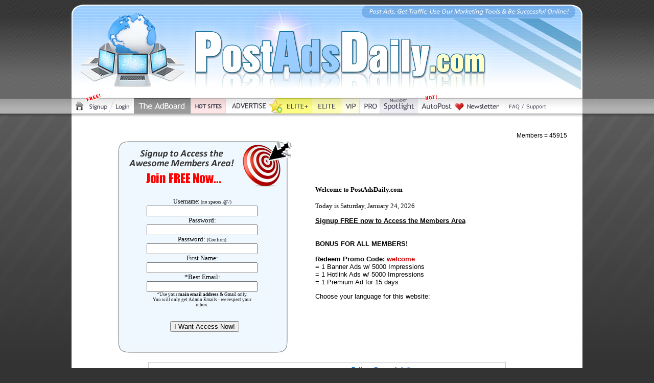

--- FILE ---
content_type: text/html; charset=UTF-8
request_url: https://postadsdaily.com/click.php?id=769471
body_size: 145
content:
<link href="../css/style.css" rel="stylesheet"><META http-equiv="refresh" content="1; URL=https://www.postadsdaily.com">

Invalid link

--- FILE ---
content_type: text/html; charset=UTF-8
request_url: https://www.postadsdaily.com/
body_size: 82967
content:
<link href="../css/style.css" rel="stylesheet"><html>

<head>


<title>PostAdsDaily.com &gt; Post Free Ads, get Traffic &amp; Make Money Online!</title>



<meta name="description" content="Join for Free and Post Free Ads Daily! Free Ads Posting every day! Post Ads for Free on this #1 Classifieds AdBoard. " />



<meta name="keywords" content="post free ads, free ads posting, post ads for free, post ads, free ad posting, free classified ads, free ads, free post ads, free add posting sites, post a free ad" />



<meta NAME="Copyright" CONTENT="PostAdsDaily.com 2020" />

<meta NAME="Publisher" CONTENT="Post Free Ads" />

<meta NAME="Owner" CONTENT="PostAdsDaily.com" />

<meta NAME="Distribution" CONTENT="Global" />

<meta NAME="Revisit" CONTENT="7 days" />

<meta NAME="Language" CONTENT="English" />

<meta NAME="Rating" CONTENT="General" />

<meta name="google-site-verification" content="YooPkQVx-8ti5zWBLNuTeTjySH0bFz1B4HPyriv6vIY" />

<meta name="google-translate-customization" content="d948a21e356cafd8-2816cc15635201a5-gcbb4b1c9724fe5bc-14"></meta>

<link rel="icon" type="image/x-png" href="https://www.postadsdaily.com/images/favicon.png" />



<script src="Scripts/swfobject_modified.js" type="text/javascript"></script>



<script type="text/javascript">

window.google_analytics_uacct = "UA-618410-67";

</script>





<script src="//ajax.googleapis.com/ajax/libs/jquery/1.7.2/jquery.min.js" type="text/javascript"></script>

<script type="text/javascript">

function loadBanners() {

  if($('#banner1').length) $('#banner1').load('/banners.php', 'banner_ajax=1');

  if($('#banner2').length) $('#banner2').load('/banners.php', 'banner_ajax=1');


};



$(document).ready(function() {

 setInterval(loadBanners, 10*1000);

});

</script>







<style type="text/css">

<!--

body {

	margin-left: 0px;

	margin-top: 0px;

	margin-right: 0px;

	margin-bottom: 0px;

	background-image: url(https://www.postadsdaily.com/images/bg.jpg);

	background-repeat: repeat-x;

	background-color: #000000;

}

a:link {

	color: #0066CC;

}

a:visited {

	color: #0066CC;

}

a:hover {

	color: #003366;

}

a:active {

	color: #0066CC;

}

-->

</style>

<script src='https://www.google.com/recaptcha/api.js' async defer></script>
</head>



<body>

<div align="center">

  <table width="1000" border="0" cellpadding="0" cellspacing="0">

    <tr>

      <td><div align="center"><img src="/images/header.jpg" alt="Post Free Ads" width="1000" height="231" border="0" usemap="#Map">

        <map name="Map">

          <area shape="rect" coords="980,199,997,216" href="https://plus.google.com/+Postadsdailyfree/posts" target="_blank" alt="PostAdsDaily Google+">

          <area shape="rect" coords="940,199,958,216" href="https://www.facebook.com/postadsdaily" target="_blank" alt="PostAdsDaily Facebook">

          <area shape="rect" coords="122,192,232,223" href="https://www.postadsdaily.com/adboard.php" alt="The AdBoard">

          <area shape="rect" coords="3,193,31,222" href="https://www.postadsdaily.com" alt="Post Ads Daily">

          <area shape="rect" coords="33,192,75,222" href="https://www.postadsdaily.com/signup.php" alt="Signup">

          <area shape="rect" coords="307,192,389,223" href="https://www.postadsdaily.com/members/advertising.php" alt="Advertise">

          <area shape="rect" coords="961,199,978,216" href="https://www.twitter.com/postadsdaily" target="_blank" alt="PostAdsDaily Twitter">
          <area shape="rect" coords="769,192,841,223" href="https://www.postadsdaily.com/subscribe/index.html" alt="Referral Contest">

        <area shape="rect" coords="78,192,120,222" href="https://www.postadsdaily.com/memberlogin.php" alt="Members Login">

        <area shape="rect" coords="469,192,526,223" href="https://www.postadsdaily.com/offerpage2.php" target="_blank" alt="ELITE Upgrade NEW!">

        <area shape="rect" coords="394,192,468,223" href="https://www.postadsdaily.com/offerpage.php" target="_blank" alt="ELITE+ Upgrade NEW!">
        <area shape="rect" coords="231,51,818,161" href="https://www.postadsdaily.com" alt="PostAdsDaily.com">

        <area shape="rect" coords="681,192,749,223" href="https://www.postadsdaily.com/members/autopost.php" alt="Affiliates">

        <area shape="rect" coords="851,192,880,223" href="https://www.postadsdaily.com/members/faq.php" alt="FAQ">
        <area shape="rect" coords="527,192,564,223" href="https://www.postadsdaily.com/offerpage3.php" target="_blank" alt="VIP Upgrade">

        <area shape="rect" coords="231,192,302,224" href="https://www.postadsdaily.com/hotsites.php" alt="Hot Sites">
        <area shape="rect" coords="602,192,680,223" href="https://www.postadsdaily.com/members/memberspotlight.php" alt="Members Spotlight">
        <area shape="rect" coords="883,192,931,221" href="https://www.postadsdaily.com/members/support.php" alt="Contact Support">
        <area shape="rect" coords="565,192,601,223" href="https://www.postadsdaily.com/offerpage4.php" target="_blank" alt="PRO Upgrade">
        </map>

      </div></td>

    </tr>

  </table>

</div>

<STYLE TYPE="text/css" MEDIA=screen>

body {background-image: url('https://www.postadsdaily.com/images/bg.jpg');
	background-repeat: repeat-x;
	background-position:top;
	background-attachment:fixed;
	background-color: #333333;
	margin-top: 0px;
	margin-bottom: 0px;}
 

a:link, a:active, a:visited{ font-family: Tahoma; text-decoration: none }
a                  { font-size: 10pt; font-family: Tahoma; text-decoration: none }
td, tr          { color: fontcolour  ; font-size: 10pt; font-family: Tahoma }
.default       { color: fontcolour  ; font-size: 10pt; font-family: Tahoma }
H1  { color: fontcolour font-weight: bold; font-size: 20px; line-height: 24px; font-family: Arial; margin-top: 20px; margin-right: 30px; margin-left: 20px }
H2  { color: fontcolour  ; font-weight: bold; font-size: 18px; line-height: 18px; font-family: Tahoma; clear: right; margin-right: 20px; margin-top: 10px; margin-left: 20px }
H3  { color: fontcolour  ; font-weight: bold; font-size: 16px; line-height: 18px; font-family: Tahoma; clear: right; margin-right: 20px; margin-top: 10px; margin-left: 20px }
li          { line-height: 20px; list-style-position: outside; clear: left; margin-left: 0px; padding-left: 10px; font-family: Tahoma; color: #000000  }
p  { margin-right: 20px; margin-left: 10px; font-family: Tahoma; color: #000000 }
#navigation form {margin: 0px 0px 0px 0px; padding: 0px 0px 0px 0px; display: inline;}

.line1 { background-color: #ECE8E9 }
.line2 { background-color: #F3F1F2 }
.line3 { background-color: #FFFF99 }
.line4 { background-color: #FFFF99 }
.line5 { background-color: #FFFF99 }
.line6 { background-color: #FFFF66 }


.line3 a {font-weight: bold;}
.line4 a {font-weight: bold;}
.line5 a {font-weight: normal;}
.line6 a {font-weight: bold;}

</STYLE>

<center><table bgcolor="#FFFFFF" cellpadding="0" cellspacing="10" border="0" valign="top" width="1000"><tr><td border="0" valign="top" width="1000">
<br>

	<style type="text/css">
<!--
.style107 {
	font-family: Arial, Helvetica, sans-serif;
	font-size: 12px;
}
.centre {	text-align: center;
}
.verdana {	font-family: Verdana, Geneva, sans-serif;
}
.left1 {text-align: left;
}
.left1 {text-align: left;
}
.style11 {font-family: Arial, Helvetica, sans-serif}
-->
</style>

<script type="text/JavaScript">
<!--

function MM_openBrWindow(theURL,winName,features) { //v2.0
  window.open(theURL,winName,features);
}
//-->
</script>
<div align="center">
  <table width="100%" border="0" cellspacing="0" cellpadding="0">
    <tr>
      <td width="4%" style="text-align: left">&nbsp;</td>
      <td width="64%">&nbsp;</td>
      <td width="32%" style="text-align: left"><p align="right" class="style107">Members 
          = 45915                </p>        </td>
    </tr>
    
    <tr>
      <td colspan="3"></td>
    </tr>
  </table>
</div>
<div align="center">
  <table width="500" border="0" cellpadding="0" cellspacing="0">
    <tr>
      <td><p align="center">
        <style type="text/css">
<!--
body {
	margin-left: 0px;
	margin-top: 0px;
	margin-right: 0px;
	margin-bottom: 0px;
}
a:link {
	color: #0066CC;
}
a:visited {
	color: #0066CC;
}
a:hover {
	color: #0066CC;
}
a:active {
	color: #0066CC;
}
.style107 {font-family: Arial, Helvetica, sans-serif}
.style191 {font-size: 9px}
.red {
	color: #F00;
}
.postads {
	color: #F00;
}
.left {
}
.left {
}
.style163 td {
	text-align: center;
}
.centre {
	text-align: center;
}
.centre2 {
	text-align: center;
}
.colourwhite {
	color: #FFF;
}
.left .style1911 {
	text-align: left;
}
.10 {
	font-size: 10px;
}
.verdana {
	font-family: Verdana, Geneva, sans-serif;
}
.red {
	color: #F00;
	font-family: Arial, Helvetica, sans-serif;
}
.left1 {	text-align: left;
}
.left1 {	text-align: left;
}
.style208 {font-family: Arial, Helvetica, sans-serif; color: #000000; font-size: 13px; }
-->


.flag {
	width: 16px;
	height: 11px;
	background:url(https://www.postadsdaily.com/images/flags.png) no-repeat

}

.flag.flag-au {background-position: -16px 0}
.flag.flag-br {background-position: -32px 0}
.flag.flag-ca {background-position: -48px 0}
.flag.flag-de {background-position: -64px 0}
.flag.flag-es {background-position: 0 -11px}
.flag.flag-fr {background-position: -16px -11px}
.flag.flag-gb {background-position: -32px -11px}
.flag.flag-hu {background-position: -48px -11px}
.flag.flag-id {background-position: -64px -11px}
.flag.flag-in {background-position: 0 -22px}
.flag.flag-it {background-position: -16px -22px}
.flag.flag-my {background-position: -32px -22px}
.flag.flag-nl {background-position: -48px -22px}
.flag.flag-ph {background-position: -64px -22px}
.flag.flag-pk {background-position: 0 -33px}
.flag.flag-pl {background-position: -16px -33px}
.flag.flag-pt {background-position: -32px -33px}
.flag.flag-ro {background-position: -48px -33px}
.flag.flag-th {background-position: -64px -33px}
.flag.flag-us {background-position: 0 -44px}
.biggerlink {font-size: 16px; }
.postads1 {color: #F00;
	font-size: 12px;
}
.style1 {font-weight: bold}
</style>

<div align="center">
  <table width="825" border="0" align="center" cellpadding="0" cellspacing="0">
      <tr>
        <td width="272"><table width="346" border="0" cellpadding="0" cellspacing="0">
          <tr>
            <td width="295"><img src="https://www.postadsdaily.com/images/boxstop.jpg" width="346" height="95" /></td>
          </tr>
          <tr>
            <td background="https://www.postadsdaily.com/images/boxsbg.jpg"><div align="center"> <br>
            <table width="170" border="0" cellpadding="1" cellspacing="1" bordercolor="#CCCCCC">
              <tr>
                <td bgcolor="#F0F8FF"><center class="style107">
                  <center>
                    
                    <form method="post" action="https://www.postadsdaily.com/join.php">
                      <p>
                        <input type="hidden" name="referrer" value="<? echo $_SERVER['HTTP_REFERER']; ?>" />
                        Username: </font><span class="style191">(no spaces .@'/)</span><font size="2"><br />
                          <input name="new_userid" type="text" size="25" maxlength="20" />
                          </font> <font size="2"><br />
                            Password:<br />
                            <input type="text" size="25" name="new_password" />
                            <br />
                            Password: <span class="style191">(Confirm)</span><br />
                            <input type="text" size="25" name="new_passwordv" />
                            <br />
                            First Name:<br />
                            <input type="text" size="25" name="new_fullname" />
                            <br />
                            *Best Email:</font><font size="2"> <br />
                              <input type="text" size="25" name="new_contact" />
                              <br />
                              <span class="style191">*Use  your <strong>main email address</strong> &amp;  Gmail only.</span> <span class="style191"><br>
                            </span><span class="style191">You will only get Admin Emails - we respect your inbox.<br>
                            </span></font><font size="2">
                            </font></p>
                      <font size="2">
                      <div class="g-recaptcha" data-sitekey="6LfcxKoZAAAAADY1WcWUoli6xmdWVsC3Ln5v8Dhw"></div>
                      <br />
                            <input type="hidden" size="25" name="referid" value="<? echo $referid; ?>" />
                            <input name="submit" type="submit" value="I Want Access Now!" />
                            </font>
                      </form>
                        </center>
                      </center></td>
                  </tr>
              </table>
            </div></td>
          </tr>
          <tr>
            <td><img src="https://www.postadsdaily.com/images/boxslow.jpg" width="346" height="29" /></td>
          </tr>
          </table></td>
        <td width="406"><p><strong>Welcome  to PostAdsDaily.com</strong><br />
                <br />
          Today is
          <script language="JavaScript" type="text/javascript">
<!-- 

// Array of day names
var dayNames = new Array("Sunday","Monday","Tuesday","Wednesday",
				"Thursday","Friday","Saturday");

// Array of month Names
var monthNames = new Array(
"January","February","March","April","May","June","July",
"August","September","October","November","December");

var now = new Date();
document.write(dayNames[now.getDay()] + ", " + 
monthNames[now.getMonth()] + " " + 
now.getDate() + ", " + now.getFullYear());

// -->
              </script>
          &nbsp;&nbsp;</p>
            <table border="0" cellspacing="0" cellpadding="0">
              <tr>
                <td><p align="left" class="style208"><u><strong>Signup FREE now to Access  the Members Area</strong></u><br />
                        <br />
                        <span class="style1"><br />
                        </span><span class="style1">BONUS FOR ALL MEMBERS!<br />
                        </span><br />
                        <strong>Redeem  Promo Code: <span style="color: #CC0000">welcome</span></strong><br />
                  = 1 Banner Ads w/ 5000 Impressions<br />
                  = 1 Hotlink Ads w/ 5000 Impressions<br />
                  = 1 Premium Ad for 15 days</p>
                    <p align="left" class="style208">Choose your language for this website: <br />
                        <br />
                  </p></td>
              </tr>
          </table></td>
      </tr>
  </table>
</div>
      </p></td>
    </tr>
  </table>
  <br />
  <table width="700" border="0" cellpadding="0" cellspacing="5" bgcolor="#FFFFFF" style="border: 1px solid #CCCCCC">
    <tbody>
      <tr>
        <td width="266" height="19" class="style11"><div id="fb-root"></div>
<script>(function(d, s, id) {
  var js, fjs = d.getElementsByTagName(s)[0];
  if (d.getElementById(id)) return;
  js = d.createElement(s); js.id = id;
  js.src = "//connect.facebook.net/en_US/sdk.js#xfbml=1&version=v2.4&appId=178623952214778";
  fjs.parentNode.insertBefore(js, fjs);
}(document, 'script', 'facebook-jssdk'));</script>
<div class="fb-like" data-href="https://www.facebook.com/postadsdaily" data-width="80" data-layout="standard" data-action="like" data-show-faces="false" data-share="true"></div></td>
        <td width="116" class="centre1"><div align="left" class="left1">
          <!--script type="text/javascript" src="https://apis.google.com/js/plusone.js"></script-->
        </div>
        <g:plusone href="https://www.postadsdaily.com"></g:plusone></td>
        <td width="296" class="style11"><a href="https://twitter.com/postadsdaily" class="twitter-follow-button">Follow @postadsdaily</a>
          <script src="https://platform.twitter.com/widgets.js" type="text/javascript"></script>
        &nbsp;</td>
      </tr>
    </tbody>
  </table>
  <p>&nbsp;</p>
  <table width="700" border="0" cellpadding="0" cellspacing="0">
      <tr>
        <td><div align="center">
          <b></b><table width="90%"><tr><td><a href="40-accommodation.html">Accommodation</a> (182)</td><td><a href="14-ad-exchanges.html">Ad Exchanges</a> (113)</td><td><a href="55-advertising.html">Advertising</a> (223)</td></tr><tr><td><a href="18-affiliate-programs.html">Affiliate Programs</a> (234)</td><td><a href="58-astrology.html">Astrology</a> (43)</td><td><a href="38-automotive.html">Automotive</a> (40)</td></tr><tr><td><a href="54-business-services.html">Business Services</a> (57)</td><td><a href="15-business-to-business.html">Business To Business</a> (95)</td><td><a href="32-classifieds.html">Classifieds</a> (67)</td></tr><tr><td><a href="37-commercial-amp-farming.html">Commercial & Farming</a> (20)</td><td><a href="43-community.html">Community</a> (43)</td><td><a href="45-companies.html">Companies</a> (36)</td></tr><tr><td><a href="39-computer-hardware.html">Computer Hardware</a> (22)</td><td><a href="10-computers-amp-internet.html">Computers & Internet</a> (36)</td><td><a href="64-daily-deals.html">Daily Deals</a> (105)</td></tr><tr><td><a href="46-directories.html">Directories</a> (26)</td><td><a href="59-downline-builders.html">Downline Builders</a> (46)</td><td><a href="42-education.html">Education</a> (42)</td></tr><tr><td><a href="73-electronic-products.html">Electronic Products</a> (28)</td><td><a href="69-email-marketing.html">Email Marketing</a> (110)</td><td><a href="52-family-amp-community.html">Family & Community</a> (32)</td></tr><tr><td><a href="53-finance.html">Finance</a> (47)</td><td><a href="34-food-amp-drink.html">Food & Drink</a> (16)</td><td><a href="19-for-sale.html">For Sale</a> (53)</td></tr><tr><td><a href="44-forums.html">Forums</a> (41)</td><td><a href="33-free-advertising.html">Free Advertising</a> (72)</td><td><a href="6-freebies.html">Freebies</a> (49)</td></tr><tr><td><a href="61-freelancers.html">Freelancers</a> (39)</td><td><a href="41-games.html">Games</a> (42)</td><td><a href="63-graphic-designers.html">Graphic Designers</a> (39)</td></tr><tr><td><a href="7-health-amp-fitness.html">Health & Fitness</a> (45)</td><td><a href="16-highly-recommended.html">Highly Recommended</a> (338)</td><td><a href="9-home-amp-family.html">Home & Family</a> (21)</td></tr><tr><td><a href="12-internet-amp-affiliate-marketing.html">Internet & Affiliate Marketing</a> (169)</td><td><a href="70-jobs.html">Jobs</a> (43)</td><td><a href="25-joint-ventures.html">Joint Ventures</a> (68)</td></tr><tr><td><a href="4-list-building.html">List Building</a> (151)</td><td><a href="28-make-money-online.html">Make Money Online</a> (293)</td><td><a href="2-marketing-amp-advertising.html">Marketing & Advertising</a> (110)</td></tr><tr><td><a href="3-mlm-amp-home-business.html">MLM & Home Business</a> (124)</td><td><a href="11-money-amp-employment.html">Money & Employment</a> (75)</td><td><a href="26-music-amp-movies.html">Music & Movies</a> (33)</td></tr><tr><td><a href="67-musical-tuition.html">Musical Tuition</a> (12)</td><td><a href="60-notice-board.html">Notice Board</a> (28)</td><td><a href="5-online-services.html">Online Services</a> (37)</td></tr><tr><td><a href="68-paid-to-click.html">Paid To Click</a> (38)</td><td><a href="57-personal-development.html">Personal Development</a> (35)</td><td><a href="62-pets-amp-animals.html">Pets & Animals</a> (15)</td></tr><tr><td><a href="31-post-free-ads.html">Post Free Ads</a> (42)</td><td><a href="24-products.html">Products</a> (31)</td><td><a href="50-recreation.html">Recreation</a> (14)</td></tr><tr><td><a href="72-science-amp-nature.html">Science & Nature</a> (3)</td><td><a href="13-scripts-amp-software.html">Scripts & Software</a> (4)</td><td><a href="27-seo-services.html">SEO Services</a> (32)</td></tr><tr><td><a href="35-shopping.html">Shopping</a> (81)</td><td><a href="66-social-media.html">Social Media</a> (42)</td><td><a href="8-society-amp-culture.html">Society & Culture</a> (9)</td></tr><tr><td><a href="29-sports.html">Sports</a> (26)</td><td><a href="71-start-a-business.html">Start A Business</a> (50)</td><td><a href="30-stocks-amp-investing.html">Stocks & Investing</a> (11)</td></tr><tr><td><a href="65-technology.html">Technology</a> (14)</td><td><a href="47-tourism.html">Tourism</a> (7)</td><td><a href="36-trades.html">Trades</a> (2)</td></tr><tr><td><a href="21-traffic-generation.html">Traffic Generation</a> (236)</td><td><a href="51-training.html">Training</a> (15)</td><td><a href="48-transportation.html">Transportation</a> (5)</td></tr><tr><td><a href="56-trending-topics.html">Trending Topics</a> (22)</td><td><a href="17-uncategorized.html">Uncategorized</a> (10)</td><td><a href="20-wanted-to-buy.html">Wanted To Buy</a> (0)</td></tr><tr><td><a href="22-web-design.html">Web Design</a> (20)</td><td><a href="49-wedding-amp-event-planning.html">Wedding & Event Planning</a> (0)</td><td><a href="23-world-wide.html">World Wide</a> (114)</td></tr></table>        </div></td>
      </tr>
      <tr>
        <td><p align="center">&nbsp;</p>
          <p align="center"><center><b><u><a href="https://www.postadsdaily.com/signup.php">Join FREE at PostAdsDaily.com & Start Post Ads On Our AdBoard!</a>
			</center></u></b><br><br> </p>
		  
          <p align="center">
                          <br /><br />
          </p></td>
      </tr>
  </table>
</div>
<div align="center">
  <table width="95%" cellpadding="4" cellspacing="0" bgcolor="#000000" border="1">
    <tr>
      <td><b><font color="#FFFFFF">PostAdsDaily.com's Highly Recommended Sites:</font></b></td>
      <td width="80"><b><font color="#FFFFFF">Counter</font></b></td></tr>
    <tr class="line2"><td><a target="_blank" href="/clicku.php?id=6"><font color="#0066CC">Struggling With Online Marketing? Start At The Top! Find Out More..</font></a></td><td>Hits: 18755</td></tr><tr class="line1"><td><a target="_blank" href="/clicku.php?id=7880"><font color="#0066CC">Get Upgraded To The Highest Level On 9 Ad Sites!</font></a></td><td>Hits: 10438</td></tr><tr class="line2"><td><a target="_blank" href="/clicku.php?id=9"><font color="#0066CC">Own Membership Sites that build you a list & a lasting business online</font></a></td><td>Hits: 16259</td></tr><tr class="line1"><td><a target="_blank" href="/clicku.php?id=7"><font color="#0066CC">Create Your Own Custom Membership Site & Be At The Top!</font></a></td><td>Hits: 16844</td></tr><tr class="line2"><td><a target="_blank" href="/clicku.php?id=5"><font color="#0066CC">Own a Profitable Advertising Membership Site like PostAdsDaily.com</font></a></td><td>Hits: 23122</td></tr>  </table>
        <br />
    <br />
  </p>
  <table width="95%" cellpadding="4" cellspacing="0" bgcolor="#000000" border="1">
    <tr>
    <td><b><font color="#FFFFFF">Premium Site Ads</b></td></tr>
    <tr class="line6"><td><table><tr><td><img src="/images/star.png"></td><td><a target="_blank" href="clickp.php?id=43350">Mlm Pro Leads Is Cooking!</a><br>Make money with these Income Streams! [<a href=/members/autopost.php>AutoPost</a>]</td></tr></table></td></tr><tr class="line6"><td><table><tr><td><img src="/images/star.png"></td><td><a target="_blank" href="clickp.php?id=43351">$12 per Click.  Advertise and Earn.</a><br>The First True Stair-Step Pay-To-Click System. 
It's a Simple, Duplicatable & A HUGE Money Maker!
Members earn money by viewing ads, while their own ads receive real traffic from other members  [<a href=/members/autopost.php>AutoPost</a>]</td></tr></table></td></tr><tr class="line3"><td><table><tr><td></td><td><a target="_blank" href="clickp.php?id=4427">Powerful Income Streams!</a><br>These Income Streams can make you a lot of money while you building it.
DerrylH </td></tr></table></td></tr><tr class="line3"><td><table><tr><td></td><td><a target="_blank" href="clickp.php?id=4428">Powerful Income Streams!</a><br>Come get started with us! </td></tr></table></td></tr><tr class="line3"><td><table><tr><td></td><td><a target="_blank" href="clickp.php?id=43376">Money Machine for Just $7</a><br>Creates Lead And Daily Cash </td></tr></table></td></tr><tr class="line3"><td><table><tr><td></td><td><a target="_blank" href="clickp.php?id=41340">AdboardZ - All Your Links in One Place!</a><br>

What is AdboardZ?

Easily advertise all of your links and banners
save time and money by promoting just one link.

 </td></tr></table></td></tr><tr class="line3"><td><table><tr><td></td><td><a target="_blank" href="clickp.php?id=41341">New Safelist is Crushing it. Get in Now!</a><br>Grab Your Atlas Membership & Let Us Send Your Email Ads To Thousands & Thousands Of Eager Prospects All Over The World!

 </td></tr></table></td></tr><tr class="line3"><td><table><tr><td></td><td><a target="_blank" href="clickp.php?id=41342">All your Links In One Place!</a><br>What is AdboardZ?
Easily advertise all of your links and banners
save time and money by promoting just one link.

Adboardz allows you to place 4 different types
of ads on your own perso </td></tr></table></td></tr><tr class="line3"><td><table><tr><td></td><td><a target="_blank" href="clickp.php?id=41343">You'll want these HUGE ad submitters.</a><br>GoldMine has gained so many members - so fast - for a reason! Be one of them too!
-----> Get DIRECT exposure to 338,000+ people with the "COLOSSAL" Blaster.
-----> Get an astounding reach maki </td></tr></table></td></tr><tr class="line3"><td><table><tr><td></td><td><a target="_blank" href="clickp.php?id=41344">Track Your Traffic And Results!</a><br>You need a way to track what each ad is
doing, and whether it's profitable or not...

 </td></tr></table></td></tr><tr class="line3"><td><table><tr><td></td><td><a target="_blank" href="clickp.php?id=41345">European Safelist!</a><br>
Are you looking for a quality safelist that has been around since 2007? European Safelist can provide you with exactly that and so much more.
 </td></tr></table></td></tr><tr class="line3"><td><table><tr><td></td><td><a target="_blank" href="clickp.php?id=41338">Get Free Traffic and Earn 50% Commissions!</a><br>


Are you looking to drive traffic to your website? Join the Auto-Traffic Program and receive FREE,
 
automated traffic instantly. Plus, earn 50% commissions for every upgrade your ref </td></tr></table></td></tr><tr class="line3"><td><table><tr><td></td><td><a target="_blank" href="clickp.php?id=39276">Powerful Income Streams!</a><br>These are some powerful Income streams check it out! </td></tr></table></td></tr><tr class="line6"><td><table><tr><td><img src="/images/star.png"></td><td><a target="_blank" href="clickp.php?id=43352">Advertise and earn.</a><br>$12 per Click. Only One time $10 out of pocket to join. Advertise your business opportunity site. You don't need to refer. View the video and read all the FAQ. Could be a great add-on and money-maker [<a href=/members/autopost.php>AutoPost</a>]</td></tr></table></td></tr><tr class="line3"><td><table><tr><td></td><td><a target="_blank" href="clickp.php?id=42573">$12 Per Click.  Advertise.  Earn viewing ads.</a><br>First true stair-step pay-to-click system.
Potential Earnings Without Referrals.
It's a Simple, Duplicatable & A huge Money Maker!
 </td></tr></table></td></tr><tr class="line3"><td><table><tr><td></td><td><a target="_blank" href="clickp.php?id=43342">⭐Nothing will be the same</a><br>You only need one link. Seriously. NEW ADVERSITING ERA!
 </td></tr></table></td></tr><tr class="line3"><td><table><tr><td></td><td><a target="_blank" href="clickp.php?id=39242">Ad Traffic Club Rocks!</a><br>Post Your Ads Here Daily! </td></tr></table></td></tr><tr class="line3"><td><table><tr><td></td><td><a target="_blank" href="clickp.php?id=39243">VIP Traffic Business Free Advertising Site</a><br>Advertise Here Free </td></tr></table></td></tr><tr class="line3"><td><table><tr><td></td><td><a target="_blank" href="clickp.php?id=40200">Earn $0.05 per referral + daily login bonuses!</a><br>Earn $0.05 per referral + daily login bonuses! 

Start with just $2 and grow your income effortlessly. 

👉 Join now: Bzillion.Club  </td></tr></table></td></tr><tr class="line3"><td><table><tr><td></td><td><a target="_blank" href="clickp.php?id=40201">Tired of empty promises? Bzillion.Club offers 1,00</a><br>Bzillion.Club offers 1,000 real people visits to your offer for FREE! 
🔥 Click to start earning. 

https://bzillion.club/signup/MYXVQ6EKO </td></tr></table></td></tr><tr class="line3"><td><table><tr><td></td><td><a target="_blank" href="clickp.php?id=40202">Turn your social network into a revenue stream.</a><br>Share your link, earn passively, and watch your income grow! 

🎯 Join Bzillion.Club today.

https://bzillion.club/signup/MYXVQ6EKO
 </td></tr></table></td></tr><tr class="line3"><td><table><tr><td></td><td><a target="_blank" href="clickp.php?id=40203">Join a community where everyone earn together</a><br>Be part of a community where everyone earns together. 

No scams, no risks—just real earning opportunities. 

✨ Start now!
 
https://bzillion.club/signup/MYXVQ6EKO </td></tr></table></td></tr><tr class="line3"><td><table><tr><td></td><td><a target="_blank" href="clickp.php?id=40204">Earn even when you sleep!</a><br>Referrals renew yearly, and you keep earning. 

Set it and forget it! 

😴 Sign up and relax. 

https://bzillion.club/signup/MYXVQ6EKO </td></tr></table></td></tr><tr class="line3"><td><table><tr><td></td><td><a target="_blank" href="clickp.php?id=40205">A side hustle that fits in your pocket.</a><br>Access your dashboard anywhere, anytime, and earn on the go! 

📲 Join today. 

https://bzillion.club/signup/MYXVQ6EKO </td></tr></table></td></tr><tr class="line3"><td><table><tr><td></td><td><a target="_blank" href="clickp.php?id=40206">From PTC ads to referral bonuses—</a><br>diverse income streams in one platform. 

Why limit your earning potential? 

🚀 Explore Bzillion.Club. 

https://bzillion.club/signup/MYXVQ6EKO </td></tr></table></td></tr><tr class="line3"><td><table><tr><td></td><td><a target="_blank" href="clickp.php?id=40207">Share. Earn. Repeat.</a><br>With Bzillion.Club, your effort today pays you 

again and again through recurring commissions. 

💵 Start building now!

https://bzillion.club/signup/MYXVQ6EKO
 </td></tr></table></td></tr><tr class="line3"><td><table><tr><td></td><td><a target="_blank" href="clickp.php?id=40208">Join a global community of motivated earners.</a><br>Learn, grow, and achieve financial independence together! 

🤝 Be part of us! 

https://bzillion.club/signup/MYXVQ6EKO </td></tr></table></td></tr><tr class="line3"><td><table><tr><td></td><td><a target="_blank" href="clickp.php?id=42579">Get 10 Gifted Global Gold Coins</a><br>Claim Your $400 Gift in Gold-Backed Crypto.  Join Free.  Limited time offer. </td></tr></table></td></tr><tr class="line3"><td><table><tr><td></td><td><a target="_blank" href="clickp.php?id=42580">Earn up to $12 per Click.</a><br>The First True Stair-Step Pay-To-Click System. One time $12.50 out of pocket to join.  You don't need to refer, but it's optional to earn more.  View the video for full details.  </td></tr></table></td></tr><tr class="line6"><td><table><tr><td><img src="/images/star.png"></td><td><a target="_blank" href="clickp.php?id=43375">You Want Sales but Refuse to Work</a><br>Lets remove all ambiguity and personal interpretation. You want traffic, leads, and sales, but you are unwilling to apply consistency, discipline, or sustained effort. [<a href=/members/autopost.php>AutoPost</a>]</td></tr></table></td></tr><tr class="line3"><td><table><tr><td></td><td><a target="_blank" href="clickp.php?id=43292">⭕Still Struggling to Make Money Online?</a><br>Making Money yet?  </td></tr></table></td></tr><tr class="line3"><td><table><tr><td></td><td><a target="_blank" href="clickp.php?id=43315">Your Promotion SideKick is Here</a><br>Get 50,000 banner views for FREE just for signing up! </td></tr></table></td></tr><tr class="line3"><td><table><tr><td></td><td><a target="_blank" href="clickp.php?id=43316">Crimes: Paying out too many People </a><br>Forget subscriptions - unlock UNLIMITED everything for life </td></tr></table></td></tr><tr class="line3"><td><table><tr><td></td><td><a target="_blank" href="clickp.php?id=43317">Great for Signups with Thousands Banner Views </a><br>Traffic!! Traffic!! Traffic!! Traffic!! </td></tr></table></td></tr><tr class="line3"><td><table><tr><td></td><td><a target="_blank" href="clickp.php?id=43318">Do this NOW for hands-free traffic</a><br>Banner Clicks are some of the most engaged visitors you will EVER get! </td></tr></table></td></tr><tr class="line3"><td><table><tr><td></td><td><a target="_blank" href="clickp.php?id=43319">A Powerful Network of Ads </a><br>This is Powerful Marketing  </td></tr></table></td></tr><tr class="line3"><td><table><tr><td></td><td><a target="_blank" href="clickp.php?id=43320">Global Traffic  - Global Buyers </a><br>Free to Join - Free to  Mail every Day  </td></tr></table></td></tr><tr class="line3"><td><table><tr><td></td><td><a target="_blank" href="clickp.php?id=43321">Start Making Signups</a><br>Get Views, Clicks, Signups,Cash </td></tr></table></td></tr><tr class="line3"><td><table><tr><td></td><td><a target="_blank" href="clickp.php?id=43324">A Powerful Network Advertising </a><br>Join ONE and reach all connected Top Sites </td></tr></table></td></tr><tr class="line3"><td><table><tr><td></td><td><a target="_blank" href="clickp.php?id=43325">Tired of Safelist Ads That Vanish Into Thin Air</a><br>The Safelist Loophole That Gets Your Ads Actually Read </td></tr></table></td></tr><tr class="line3"><td><table><tr><td></td><td><a target="_blank" href="clickp.php?id=43326">START GETTING REFERRALS </a><br>Free access to advertise  </td></tr></table></td></tr><tr class="line6"><td><table><tr><td><img src="/images/star.png"></td><td><a target="_blank" href="clickp.php?id=43354">Claim you $400 gift in Gold Back Crypto.  </a><br>Get 10 Gifted Global Gold Coins just for creating your wallet.  Takes only 2 minutes. No purchase required.  Ground Floor Opportunity.  Pre-launch phase ends March 2026. [<a href=/members/autopost.php>AutoPost</a>]</td></tr></table></td></tr>  </table>
  <p>
      </p>
</div>
<div align="center">
  <p>
    	
  </p>
</div>
<p align="center">


<br />
<br />
</p>
<div align="center">
  <table width="95%" cellpadding="4" cellspacing="0" bgcolor="#000000" border="1">
    <tr>
      <td><b><font color="#FFFFFF">Latest Free Ads Posted</font></b></td></tr>
    <tr class="line5"><td><a target="_blank" href="http://www.postadsdaily.com/click.php?id=843581">Claim you $400 gift in Gold Back Crypto.  </a><br>Get 10 Gifted Global Gold Coins just for creating your wallet.  Takes only 2 minutes. No purchase required.  Ground Floor Opportunity.  Pre-launch phase ends March 2026. [<a href=/members/autopost.php>AutoPost</a>]</td></tr><tr class="line5"><td><a target="_blank" href="http://www.postadsdaily.com/click.php?id=843580">Advertise and earn.</a><br>$12 per Click. Only One time $10 out of pocket to join. Advertise your business opportunity site. You don't need to refer. View the video and read all the FAQ. Could be a great add-on and money-maker [<a href=/members/autopost.php>AutoPost</a>]</td></tr><tr class="line5"><td><a target="_blank" href="http://www.postadsdaily.com/click.php?id=843579">$12 per Click.  Advertise and Earn.</a><br>The First True Stair-Step Pay-To-Click System. 
It's a Simple, Duplicatable & A HUGE Money Maker!
Members earn money by viewing ads, while their own ads receive real traffic from other members  [<a href=/members/autopost.php>AutoPost</a>]</td></tr><tr class="line5"><td><a target="_blank" href="http://www.postadsdaily.com/click.php?id=843577">Mlm Pro Leads Is Cooking!</a><br>Make money with these Income Streams! [<a href=/members/autopost.php>AutoPost</a>]</td></tr><tr class="line5"><td><a target="_blank" href="http://www.postadsdaily.com/click.php?id=843578">You Want Sales but Refuse to Work</a><br>Lets remove all ambiguity and personal interpretation. You want traffic, leads, and sales, but you are unwilling to apply consistency, discipline, or sustained effort. [<a href=/members/autopost.php>AutoPost</a>]</td></tr><tr class="line1"><td><a target="_blank" href="http://www.postadsdaily.com/click.php?id=843576">New game changer software of 2026!</a><br>Imagine turning any keyword into interactive digital magazines, brochures, catalogs, or booklets that come alive with videos. Check out Zynzo AI inside the vault drop. </td></tr><tr class="line1"><td><a target="_blank" href="http://www.postadsdaily.com/click.php?id=843575">Dropping the latest gems with helpful tips</a><br>Access motivation, AI tools, wealth tips, and more! Follow us on Instagram for uplifting vibes, hidden gems, and growth strategies. </td></tr><tr class="line1"><td><a target="_blank" href="http://www.postadsdaily.com/click.php?id=843574">Stop by my gaming channel </a><br>Just dropped a fresh Infinite Air session smooth tricks, cosmic vibes & pure flow state! Catch the full sesh, highlights & more on my YouTube channel. Click the link below to watch now & subscribe! </td></tr><tr class="line1"><td><a target="_blank" href="http://www.postadsdaily.com/click.php?id=843573">Maximize your wealth in 2026</a><br>Keystone Investors Club is live! Get insider crypto insights and strategies to build serious wealth in 2026. High-ticket training with proven returns. Click the link to learn more! </td></tr><tr class="line1"><td><a target="_blank" href="http://www.postadsdaily.com/click.php?id=843572">The best real estate ai tool of 2026</a><br>A powerful AI tool insights for properties, market trends, and smart decisions fast and easy. Perfect for buyers, sellers, and investors. Visit HomeSage AI inside vault drop today. </td></tr><tr class="line1"><td><a target="_blank" href="http://www.postadsdaily.com/click.php?id=843571">Check Out My Cosmic Art Gallery For Infinite Inspiration</a><br>Explore my online art gallery full of cosmic designs, uplifting NFTs, and positive vibes! T-shirts, hoodies, travel mugs, posters with universe themes based off real life experiences and more. </td></tr><tr class="line1"><td><a target="_blank" href="http://www.postadsdaily.com/click.php?id=843570">Boost your vibe with uplifting positive merch!</a><br>T-shirts, hoodies, coffee mugs, posters, and more featuring themes of unity, peace, love, faith, and hope. Perfect for gifting or everyday inspiration! </td></tr><tr class="line1"><td><a target="_blank" href="http://www.postadsdaily.com/click.php?id=843569">New awesome ai tools for 2026</a><br>Imagine turning any keyword into interactive digital magazines, brochures, catalogs, or booklets that come alive with videos. Check out Zynzo AI inside the vault drop! </td></tr><tr class="line1"><td><a target="_blank" href="http://www.postadsdaily.com/click.php?id=843568">One of the best ai real estate tools out there</a><br>New powerful AI insights for properties, market trends, and smart decisions fast and easy. Perfect for buyers, sellers, and investors. Click the link to explore it inside the vault drop </td></tr><tr class="line1"><td><a target="_blank" href="http://www.postadsdaily.com/click.php?id=843567">Stop By The Vault Drop</a><br>Where you may find something useful for your needs and business things. ai tools, health, make money strategies and more. Bookmark the page and check back daily. Thanks for your support! </td></tr><tr class="line1"><td><a target="_blank" href="http://www.postadsdaily.com/click.php?id=843566">Check out my GTNFT art on youtube</a><br>An art gallery based off my existence and expression. Maybe something there will inspire you. I also have affordable merch for every art piece as well. Thanks for the love and support! </td></tr><tr class="line1"><td><a target="_blank" href="http://www.postadsdaily.com/click.php?id=843565">Natural Fix for Teeth & Gums Repair</a><br>Struggling with teeth, gums or bad breath? This breakthrough probiotic candy strengthens enamel, fights bacteria & freshens breath naturally. No harsh chemicals. Click the link to learn more </td></tr><tr class="line1"><td><a target="_blank" href="http://www.postadsdaily.com/click.php?id=843564">Automate Bookkeeping Save Hours Weekly</a><br>This syncs Amazon & eBay sales, fees, and payouts straight to Xero or QuickBooks. No manual entry, accurate reports, tax-ready. Perfect for sellers. Click the link for a free trial </td></tr><tr class="line1"><td><a target="_blank" href="http://www.postadsdaily.com/click.php?id=843563">Epic Gaming Flow  Check My YouTube Channel</a><br>Just dropped a fresh Infinite Air session smooth tricks, cosmic vibes, pure flow state! Catch the full grind, highlights & more on my YouTube channel. Click the link to watch now & subscribe! </td></tr><tr class="line1"><td><a target="_blank" href="http://www.postadsdaily.com/click.php?id=843562">Website Traffic</a><br>Unlike many other services, Traffic Ad Bar users a level ladder that generates hit for members, FREE website traffic, FREE advertising profile, FREE Automatic search engine submission. </td></tr><tr class="line1"><td><a target="_blank" href="http://www.postadsdaily.com/click.php?id=843561">Traffic Exchange Command Post</a><br>The innovative TE Command Post System that was just released is so easy to use that my deaf, dumb blind one-armed wheelchair-bound 77-year-old grandfather got stranded in the deepest, darkest. </td></tr><tr class="line1"><td><a target="_blank" href="http://www.postadsdaily.com/click.php?id=843560">Traffic Ad Bar</a><br>We will deliver up to 1,022 visitors to your websites every 3 days for FREE Also, FREE website traffic, advertising profile, Automatic search engine submission, advertising to our members. </td></tr><tr class="line1"><td><a target="_blank" href="http://www.postadsdaily.com/click.php?id=843559">Traditional Catholic Books</a><br>Traditional Catholic Books. Specializing in Used and Out-of-Print Catholic Books. Current Online Inventory: 620 used and out of print titles and 30 books in print. </td></tr><tr class="line1"><td><a target="_blank" href="http://www.postadsdaily.com/click.php?id=843558">Rotate Your Favorite Links</a><br>Are you busy promoting a ton of different affiliate links and find it hard to keep track of everything? It is a new cool Free site where you can set up link rotate URLs. </td></tr><tr class="line1"><td><a target="_blank" href="http://www.postadsdaily.com/click.php?id=843557">New Solutions for a New World</a><br>Whatever your need. We Have Your Solution. Whatever the issue, we have the solution and free information and services on various topics. </td></tr><tr class="line1"><td><a target="_blank" href="http://www.postadsdaily.com/click.php?id=843556">Heartbeat Distribution</a><br>Large collection of religious items, including CDs, DVD, USB drive items, seasonal items and more. New items bring added regularly. </td></tr><tr class="line1"><td><a target="_blank" href="http://www.postadsdaily.com/click.php?id=843555">Collection of religious media</a><br>For the gifts that keeping giving. Think bibles, prayers, music CDs, DVDs and more </td></tr><tr class="line1"><td><a target="_blank" href="http://www.postadsdaily.com/click.php?id=843554">Assorted Media from Heartbeat Distribution</a><br>Large collection of religious items, including CDs, DVD, USB drive items, seasonal items and more. New items bring added regularly. </td></tr><tr class="line1"><td><a target="_blank" href="http://www.postadsdaily.com/click.php?id=843553">Actual Hits</a><br>Do you want Hits? </td></tr><tr class="line1"><td><a target="_blank" href="http://www.postadsdaily.com/click.php?id=843552">[ NO FAP ] Semen Retention Creates Wealth and Prosperity</a><br>Its true! God rewards people who practice semen retention. See the scriptures and videos for proof. </td></tr><tr class="line1"><td><a target="_blank" href="http://www.postadsdaily.com/click.php?id=843551">[ NO FAP ] Semen Retention Creates Wealth and Prosperity.</a><br>Its true! God rewards people who practice semen retention. See the scriptures and videos for proof. </td></tr><tr class="line1"><td><a target="_blank" href="http://www.postadsdaily.com/click.php?id=843550">[ NO FAP ] Semen Retention Creates Wealth and Prosperity</a><br>Its true! God rewards people who practice semen retention. See the scriptures and videos for proof. </td></tr><tr class="line1"><td><a target="_blank" href="http://www.postadsdaily.com/click.php?id=843549">[ NO FAP ] Semen Retention Creates Wealth and Prosperity.</a><br>Its true! God rewards people who practice semen retention. See the scriptures and videos for proof. </td></tr><tr class="line1"><td><a target="_blank" href="http://www.postadsdaily.com/click.php?id=843548">[ NO FAP ] Semen Retention Creates Wealth and Prosperity</a><br>Its true! God rewards people who practice semen retention. See the scriptures and videos for proof. </td></tr><tr class="line1"><td><a target="_blank" href="http://www.postadsdaily.com/click.php?id=843547">[ NO FAP ] Semen Retention Creates Wealth and Prosperity.</a><br>Its true! God rewards people who practice semen retention. See the scriptures and videos for proof. </td></tr><tr class="line1"><td><a target="_blank" href="http://www.postadsdaily.com/click.php?id=843546">[ NO FAP ] Semen Retention Creates Wealth and Prosperity</a><br>Its true! God rewards people who practice semen retention. See the scriptures and videos for proof. </td></tr><tr class="line1"><td><a target="_blank" href="http://www.postadsdaily.com/click.php?id=843545">[ NO FAP ] Semen Retention Creates Wealth and Prosperity.</a><br>Its true! God rewards people who practice semen retention. See the scriptures and videos for proof. </td></tr><tr class="line1"><td><a target="_blank" href="http://www.postadsdaily.com/click.php?id=843544">[ NO FAP ] Semen Retention Creates Wealth and Prosperity</a><br>Its true! God rewards people who practice semen retention. See the scriptures and videos for proof. </td></tr><tr class="line1"><td><a target="_blank" href="http://www.postadsdaily.com/click.php?id=843543">[ NO FAP ] Semen Retention Creates Wealth and Prosperity.</a><br>Its true! God rewards people who practice semen retention. See the scriptures and videos for proof. </td></tr><tr class="line1"><td><a target="_blank" href="http://www.postadsdaily.com/click.php?id=843542">[ NO FAP ] Semen Retention Creates Wealth and Prosperity</a><br>Its true! God rewards people who practice semen retention. See the scriptures and videos for proof. </td></tr><tr class="line1"><td><a target="_blank" href="http://www.postadsdaily.com/click.php?id=843541">[ NO FAP ] Semen Retention Creates Wealth and Prosperity.</a><br>Its true! God rewards people who practice semen retention. See the scriptures and videos for proof. </td></tr><tr class="line1"><td><a target="_blank" href="http://www.postadsdaily.com/click.php?id=843540">[ NO FAP ] Semen Retention Creates Wealth and Prosperity</a><br>Its true! God rewards people who practice semen retention. See the scriptures and videos for proof. </td></tr><tr class="line1"><td><a target="_blank" href="http://www.postadsdaily.com/click.php?id=843539">[ NO FAP ] Semen Retention Creates Wealth and Prosperity.</a><br>Its true! God rewards people who practice semen retention. See the scriptures and videos for proof. </td></tr><tr class="line1"><td><a target="_blank" href="http://www.postadsdaily.com/click.php?id=843538">[ NO FAP ] Semen Retention Creates Wealth and Prosperity</a><br>Its true! God rewards people who practice semen retention. See the scriptures and videos for proof. </td></tr><tr class="line1"><td><a target="_blank" href="http://www.postadsdaily.com/click.php?id=843537">[ NO FAP ] Semen Retention Creates Wealth and Prosperity.</a><br>Its true! God rewards people who practice semen retention. See the scriptures and videos for proof. </td></tr><tr class="line1"><td><a target="_blank" href="http://www.postadsdaily.com/click.php?id=843536">[ NO FAP ] Semen Retention Creates Wealth and Prosperity</a><br>Its true! God rewards people who practice semen retention. See the scriptures and videos for proof. </td></tr><tr class="line1"><td><a target="_blank" href="http://www.postadsdaily.com/click.php?id=843535">[ NO FAP ] Semen Retention Creates Wealth and Prosperity.</a><br>Its true! God rewards people who practice semen retention. See the scriptures and videos for proof. </td></tr><tr class="line1"><td><a target="_blank" href="http://www.postadsdaily.com/click.php?id=843534">[ NO FAP ] Semen Retention Creates Wealth and Prosperity</a><br>Its true! God rewards people who practice semen retention. See the scriptures and videos for proof. </td></tr><tr class="line1"><td><a target="_blank" href="http://www.postadsdaily.com/click.php?id=843533">[ NO FAP ] Semen Retention Creates Wealth and Prosperity.</a><br>Its true! God rewards people who practice semen retention. See the scriptures and videos for proof. </td></tr><tr class="line1"><td><a target="_blank" href="http://www.postadsdaily.com/click.php?id=843532">[ NO FAP ] Semen Retention Creates Wealth and Prosperity</a><br>Its true! God rewards people who practice semen retention. See the scriptures and videos for proof. </td></tr><tr class="line1"><td><a target="_blank" href="http://www.postadsdaily.com/click.php?id=843531">[ NO FAP ] Semen Retention Creates Wealth and Prosperity.</a><br>Its true! God rewards people who practice semen retention. See the scriptures and videos for proof. </td></tr><tr class="line1"><td><a target="_blank" href="http://www.postadsdaily.com/click.php?id=843530">[ NO FAP ] Semen Retention Creates Wealth and Prosperity</a><br>Its true! God rewards people who practice semen retention. See the scriptures and videos for proof. </td></tr><tr class="line1"><td><a target="_blank" href="http://www.postadsdaily.com/click.php?id=843529">[ NO FAP ] Semen Retention Creates Wealth and Prosperity.</a><br>Its true! God rewards people who practice semen retention. See the scriptures and videos for proof. </td></tr><tr class="line1"><td><a target="_blank" href="http://www.postadsdaily.com/click.php?id=843528">[ NO FAP ] Semen Retention Creates Wealth and Prosperity</a><br>Its true! God rewards people who practice semen retention. See the scriptures and videos for proof. </td></tr><tr class="line1"><td><a target="_blank" href="http://www.postadsdaily.com/click.php?id=843527">[ NO FAP ] Semen Retention Creates Wealth and Prosperity.</a><br>Its true! God rewards people who practice semen retention. See the scriptures and videos for proof. </td></tr><tr class="line1"><td><a target="_blank" href="http://www.postadsdaily.com/click.php?id=843526">[ NO FAP ] Semen Retention Creates Wealth and Prosperity</a><br>Its true! God rewards people who practice semen retention. See the scriptures and videos for proof. </td></tr><tr class="line1"><td><a target="_blank" href="http://www.postadsdaily.com/click.php?id=843525">[ NO FAP ] Semen Retention Creates Wealth and Prosperity.</a><br>Its true! God rewards people who practice semen retention. See the scriptures and videos for proof. </td></tr><tr class="line1"><td><a target="_blank" href="http://www.postadsdaily.com/click.php?id=843524">[ NO FAP ] Semen Retention Creates Wealth and Prosperity</a><br>Its true! God rewards people who practice semen retention. See the scriptures and videos for proof. </td></tr><tr class="line1"><td><a target="_blank" href="http://www.postadsdaily.com/click.php?id=843523">[ NO FAP ] Semen Retention Creates Wealth and Prosperity.</a><br>Its true! God rewards people who practice semen retention. See the scriptures and videos for proof. </td></tr><tr class="line1"><td><a target="_blank" href="http://www.postadsdaily.com/click.php?id=843522">[ NO FAP ] Semen Retention Creates Wealth and Prosperity</a><br>Its true! God rewards people who practice semen retention. See the scriptures and videos for proof. </td></tr><tr class="line1"><td><a target="_blank" href="http://www.postadsdaily.com/click.php?id=843521">[ NO FAP ] Semen Retention Creates Wealth and Prosperity.</a><br>Its true! God rewards people who practice semen retention. See the scriptures and videos for proof. </td></tr><tr class="line1"><td><a target="_blank" href="http://www.postadsdaily.com/click.php?id=843520">[ NO FAP ] Semen Retention Creates Wealth and Prosperity</a><br>Its true! God rewards people who practice semen retention. See the scriptures and videos for proof. </td></tr><tr class="line1"><td><a target="_blank" href="http://www.postadsdaily.com/click.php?id=843519">[ NO FAP ] Semen Retention Creates Wealth and Prosperity.</a><br>Its true! God rewards people who practice semen retention. See the scriptures and videos for proof. </td></tr><tr class="line1"><td><a target="_blank" href="http://www.postadsdaily.com/click.php?id=843518">[ NO FAP ] Semen Retention Creates Wealth and Prosperity</a><br>Its true! God rewards people who practice semen retention. See the scriptures and videos for proof. </td></tr><tr class="line1"><td><a target="_blank" href="http://www.postadsdaily.com/click.php?id=843517">[ NO FAP ] Semen Retention Creates Wealth and Prosperity.</a><br>Its true! God rewards people who practice semen retention. See the scriptures and videos for proof. </td></tr><tr class="line1"><td><a target="_blank" href="http://www.postadsdaily.com/click.php?id=843516">[ NO FAP ] Semen Retention Creates Wealth and Prosperity</a><br>Its true! God rewards people who practice semen retention. See the scriptures and videos for proof. </td></tr><tr class="line1"><td><a target="_blank" href="http://www.postadsdaily.com/click.php?id=843515">[ NO FAP ] Semen Retention Creates Wealth and Prosperity.</a><br>Its true! God rewards people who practice semen retention. See the scriptures and videos for proof. </td></tr><tr class="line1"><td><a target="_blank" href="http://www.postadsdaily.com/click.php?id=843514">[ NO FAP ] Semen Retention Creates Wealth and Prosperity</a><br>Its true! God rewards people who practice semen retention. See the scriptures and videos for proof. </td></tr><tr class="line1"><td><a target="_blank" href="http://www.postadsdaily.com/click.php?id=843513">[ NO FAP ] Semen Retention Creates Wealth and Prosperity.</a><br>Its true! God rewards people who practice semen retention. See the scriptures and videos for proof. </td></tr><tr class="line1"><td><a target="_blank" href="http://www.postadsdaily.com/click.php?id=843512">[ NO FAP ] Semen Retention Creates Wealth and Prosperity</a><br>Its true! God rewards people who practice semen retention. See the scriptures and videos for proof. </td></tr><tr class="line1"><td><a target="_blank" href="http://www.postadsdaily.com/click.php?id=843511">[ NO FAP ] Semen Retention Creates Wealth and Prosperity.</a><br>Its true! God rewards people who practice semen retention. See the scriptures and videos for proof. </td></tr><tr class="line1"><td><a target="_blank" href="http://www.postadsdaily.com/click.php?id=843510">[ NO FAP ] Semen Retention Creates Wealth and Prosperity</a><br>Its true! God rewards people who practice semen retention. See the scriptures and videos for proof. </td></tr><tr class="line1"><td><a target="_blank" href="http://www.postadsdaily.com/click.php?id=843509">[ NO FAP ] Semen Retention Creates Wealth and Prosperity.</a><br>Its true! God rewards people who practice semen retention. See the scriptures and videos for proof. </td></tr><tr class="line1"><td><a target="_blank" href="http://www.postadsdaily.com/click.php?id=843508">[ NO FAP ] Semen Retention Creates Wealth and Prosperity</a><br>Its true! God rewards people who practice semen retention. See the scriptures and videos for proof. </td></tr><tr class="line1"><td><a target="_blank" href="http://www.postadsdaily.com/click.php?id=843507">[ NO FAP ] Semen Retention Creates Wealth and Prosperity.</a><br>Its true! God rewards people who practice semen retention. See the scriptures and videos for proof. </td></tr><tr class="line1"><td><a target="_blank" href="http://www.postadsdaily.com/click.php?id=843506">[ NO FAP ] Semen Retention Creates Wealth and Prosperity</a><br>Its true! God rewards people who practice semen retention. See the scriptures and videos for proof. </td></tr><tr class="line1"><td><a target="_blank" href="http://www.postadsdaily.com/click.php?id=843505">[ NO FAP ] Semen Retention Creates Wealth and Prosperity.</a><br>Its true! God rewards people who practice semen retention. See the scriptures and videos for proof. </td></tr><tr class="line1"><td><a target="_blank" href="http://www.postadsdaily.com/click.php?id=843504">[ NO FAP ] Semen Retention Creates Wealth and Prosperity</a><br>Its true! God rewards people who practice semen retention. See the scriptures and videos for proof. </td></tr><tr class="line1"><td><a target="_blank" href="http://www.postadsdaily.com/click.php?id=843503">[ NO FAP ] Semen Retention Creates Wealth and Prosperity.</a><br>Its true! God rewards people who practice semen retention. See the scriptures and videos for proof. </td></tr><tr class="line1"><td><a target="_blank" href="http://www.postadsdaily.com/click.php?id=843502">Free Ads With 12yrs of Marketing Wisdom</a><br>Access up to 12 of our top mailers from one account.
Get more reach without joining multiple sites.
Backed by years of experience and proven results. Start today and get the ads boost you deserv </td></tr><tr class="line1"><td><a target="_blank" href="http://www.postadsdaily.com/click.php?id=843501">Maximize Your Online Exposure</a><br>Want easy, targeted traffic to your website every single day? We will deliver your ads directly to real people, not bots. Start now and supercharge your website traffic: </td></tr><tr class="line1"><td><a target="_blank" href="http://www.postadsdaily.com/click.php?id=843500">Smarter Email Campaigns Start Here</a><br>Welcome to the next generation of email marketing. 
Our new platform is built for creators, marketers, 
and entrepreneurs who want results fast. We are designed to give you the edge. </td></tr><tr class="line1"><td><a target="_blank" href="http://www.postadsdaily.com/click.php?id=843499">Smart Advertising Without the Hype</a><br>This is the place where your ads get seen by 
real traffic viewers. All you need to do is 
make one small change and follow our proven 
advertising method. </td></tr><tr class="line1"><td><a target="_blank" href="http://www.postadsdaily.com/click.php?id=843498">Performance-Based Advertising That Works</a><br>We have taken big steps to ensure our members stay active and engaged, so your ads reach the right audience every time. Sign Up Now and it is Free! </td></tr><tr class="line1"><td><a target="_blank" href="http://www.postadsdaily.com/click.php?id=843497">Earn Rewards with Every Ad You Send</a><br>Promote smarter with one of the most active advertising platforms online. We give you social
branding, high click-through rates, and daily 
rewards that stack up fast. </td></tr><tr class="line1"><td><a target="_blank" href="http://www.postadsdaily.com/click.php?id=843496">Free Double Opt-In Leads Now</a><br>With us, you post directly to 5,000 plus verified leads daily and people who actually logged in and showed interest within the last 72 hours! </td></tr><tr class="line1"><td><a target="_blank" href="http://www.postadsdaily.com/click.php?id=843495">Thank you so much</a><br>Dear God,
 

As I step up into this new chapter of my life, I turn to You for strength and guidance. 

Fill my heart with courage and determination to face any challenges that come my w </td></tr><tr class="line1"><td><a target="_blank" href="http://www.postadsdaily.com/click.php?id=843494">Custom Drupal Development Company in Florida | Conquerors Tech</a><br>As a trusted custom Drupal development company in Florida, Conquerors Technologies enables organizations to take full control of their digital content. </td></tr><tr class="line1"><td><a target="_blank" href="http://www.postadsdaily.com/click.php?id=843493">Free Viral Advertising System</a><br>In the next 10 minutes you can be completely setup and ready to get your ads seen with our 100% FREE Advertising System called PowerAdExchange.com </td></tr><tr class="line5"><td><a target="_blank" href="http://www.postadsdaily.com/click.php?id=843492">Claim you $400 gift in Gold Back Crypto.  </a><br>Get 10 Gifted Global Gold Coins just for creating your wallet.  Takes only 2 minutes. No purchase required.  Ground Floor Opportunity.  Pre-launch phase ends March 2026. [<a href=/members/autopost.php>AutoPost</a>]</td></tr><tr class="line5"><td><a target="_blank" href="http://www.postadsdaily.com/click.php?id=843491">Advertise and earn.</a><br>$12 per Click. Only One time $10 out of pocket to join. Advertise your business opportunity site. You don't need to refer. View the video and read all the FAQ. Could be a great add-on and money-maker [<a href=/members/autopost.php>AutoPost</a>]</td></tr><tr class="line5"><td><a target="_blank" href="http://www.postadsdaily.com/click.php?id=843490">$12 per Click.  Advertise and Earn.</a><br>The First True Stair-Step Pay-To-Click System. 
It's a Simple, Duplicatable & A HUGE Money Maker!
Members earn money by viewing ads, while their own ads receive real traffic from other members  [<a href=/members/autopost.php>AutoPost</a>]</td></tr><tr class="line5"><td><a target="_blank" href="http://www.postadsdaily.com/click.php?id=843488">Mlm Pro Leads Is Cooking!</a><br>Make money with these Income Streams! [<a href=/members/autopost.php>AutoPost</a>]</td></tr><tr class="line5"><td><a target="_blank" href="http://www.postadsdaily.com/click.php?id=843489">You Want Sales but Refuse to Work</a><br>Lets remove all ambiguity and personal interpretation. You want traffic, leads, and sales, but you are unwilling to apply consistency, discipline, or sustained effort. [<a href=/members/autopost.php>AutoPost</a>]</td></tr><tr class="line1"><td><a target="_blank" href="http://www.postadsdaily.com/click.php?id=843487">Unlock 18 Income Streams with Point Click Wealth</a><br>Join free and access Worldprofits Multi Commission System 18 ways to earn from one dashboard </td></tr><tr class="line1"><td><a target="_blank" href="http://www.postadsdaily.com/click.php?id=843486">Free Classified Ads Massive Exposure for Zero Cost</a><br>Getting your message in front of thousands doesnt have to be expensive. With Free Classifieds, you can post your ad once and see it appear across an entire network automatically.
 </td></tr><tr class="line1"><td><a target="_blank" href="http://www.postadsdaily.com/click.php?id=843485"> Post FREE Classified Ads on Worldprofit Classifieds</a><br>Promote your business, affiliate link, or offer across thousands of sites instantly 100% free exposure </td></tr><tr class="line1"><td><a target="_blank" href="http://www.postadsdaily.com/click.php?id=843484">Worldprofit Advertising Get Your Message Seen</a><br>If you want real exposure for your business, Worldprofit Advertising gives you access to a proven advertising network designed to put your message in front of the right audience.  </td></tr><tr class="line1"><td><a target="_blank" href="http://www.postadsdaily.com/click.php?id=843483">Stop Struggling Online AI Sophia Can Help</a><br>Worldprofits free system gives you tools, traffic, and automation so you can start earning from home right away. </td></tr><tr class="line1"><td><a target="_blank" href="http://www.postadsdaily.com/click.php?id=843482">Sophia AI Works Around the Clock for You</a><br>Sophia AI never takes a break. She welcomes your leads, answers their questions, and helps close sales 24 7. </td></tr><tr class="line1"><td><a target="_blank" href="http://www.postadsdaily.com/click.php?id=843481">FREE eBook: The Online Business Blueprint</a><br>Download this free blueprint and discover the step by step system Worldprofit uses to build traffic, leads, and income online. </td></tr><tr class="line1"><td><a target="_blank" href="http://www.postadsdaily.com/click.php?id=843480">Earn Credits.  Sell For Cash!</a><br>Promote your Co-op Link, earn credits, and then sell them back for actual cash. It's simple - You Promote We Pay! All Can Earn - Pay By Skrill, Wise & Cash App. Start Earning Credits & Selling Today. </td></tr><tr class="line1"><td><a target="_blank" href="http://www.postadsdaily.com/click.php?id=843479">Traffic + Leads = Money</a><br>You Need To see this </td></tr><tr class="line1"><td><a target="_blank" href="http://www.postadsdaily.com/click.php?id=843478">New Adversiting Era</a><br>Nothing will be the same </td></tr><tr class="line1"><td><a target="_blank" href="http://www.postadsdaily.com/click.php?id=843477">Still Struggling?</a><br>You Need To see this </td></tr><tr class="line1"><td><a target="_blank" href="http://www.postadsdaily.com/click.php?id=843476">Website Traffic</a><br>Unlike many other services, Traffic Ad Bar users a level ladder that generates hit for members, FREE website traffic, FREE advertising profile, FREE Automatic search engine submission. </td></tr><tr class="line1"><td><a target="_blank" href="http://www.postadsdaily.com/click.php?id=843475">Traffic Exchange Command Post</a><br>The innovative TE Command Post System that was just released is so easy to use that my deaf, dumb blind one-armed wheelchair-bound 77-year-old grandfather got stranded in the deepest, darkest. </td></tr><tr class="line1"><td><a target="_blank" href="http://www.postadsdaily.com/click.php?id=843474">Traffic Ad Bar</a><br>We will deliver up to 1,022 visitors to your websites every 3 days for FREE Also, FREE website traffic, advertising profile, Automatic search engine submission, advertising to our members. </td></tr><tr class="line1"><td><a target="_blank" href="http://www.postadsdaily.com/click.php?id=843472">Traditional Catholic Books</a><br>Traditional Catholic Books. Specializing in Used and Out-of-Print Catholic Books. Current Online Inventory: 620 used and out of print titles and 30 books in print. </td></tr><tr class="line1"><td><a target="_blank" href="http://www.postadsdaily.com/click.php?id=843471">Rotate Your Favorite Links</a><br>Are you busy promoting a ton of different affiliate links and find it hard to keep track of everything? It is a new cool Free site where you can set up link rotate URLs. </td></tr><tr class="line1"><td><a target="_blank" href="http://www.postadsdaily.com/click.php?id=843470">New Solutions for a New World</a><br>Whatever your need. We Have Your Solution. Whatever the issue, we have the solution and free information and services on various topics. </td></tr><tr class="line1"><td><a target="_blank" href="http://www.postadsdaily.com/click.php?id=843469">Heartbeat Distribution</a><br>Large collection of religious items, including CDs, DVD, USB drive items, seasonal items and more. New items bring added regularly. </td></tr><tr class="line1"><td><a target="_blank" href="http://www.postadsdaily.com/click.php?id=843468">Collection of religious media</a><br>For the gifts that keeping giving. Think bibles, prayers, music CDs, DVDs and more </td></tr><tr class="line1"><td><a target="_blank" href="http://www.postadsdaily.com/click.php?id=843467">Assorted Media from Heartbeat Distribution</a><br>Large collection of religious items, including CDs, DVD, USB drive items, seasonal items and more. New items bring added regularly. </td></tr><tr class="line1"><td><a target="_blank" href="http://www.postadsdaily.com/click.php?id=843466">A World of Opportunity and Solutions!</a><br>Whatever the issue - We have the solution... Free information and services on a wide range hof issues... Health, Finance, More Income, Legal, Real Estate, Family Support, Credit, Bankruptcy etc... </td></tr><tr class="line1"><td><a target="_blank" href="http://www.postadsdaily.com/click.php?id=843465">Build your email list and get unlimited $6/sale - instant payout</a><br>Click here to make money now </td></tr><tr class="line1"><td><a target="_blank" href="http://www.postadsdaily.com/click.php?id=843464">Monthly cash endless traffic!!!!!!  </a><br>

Win cash and free ads at our Monthly Referral Contest

Every weekend click ads and win prizes

Sales driven by smart traffic

 </td></tr><tr class="line1"><td><a target="_blank" href="http://www.postadsdaily.com/click.php?id=843463">Monthly cash endless traffic!!!!!!  </a><br>

Win cash and free ads at our Monthly Referral Contest

Every weekend click ads and win prizes

Sales driven by smart traffic

 </td></tr><tr class="line1"><td><a target="_blank" href="http://www.postadsdaily.com/click.php?id=843462">Monthly cash endless traffic!!!!!!  </a><br>

Win cash and free ads at our Monthly Referral Contest

Every weekend click ads and win prizes

Sales driven by smart traffic

 </td></tr><tr class="line1"><td><a target="_blank" href="http://www.postadsdaily.com/click.php?id=843461">Monthly cash endless traffic!!!!!!  </a><br>

Win cash and free ads at our Monthly Referral Contest

Every weekend click ads and win prizes

Sales driven by smart traffic

 </td></tr><tr class="line1"><td><a target="_blank" href="http://www.postadsdaily.com/click.php?id=843460"> Post Your Daily Ads Here!</a><br>Just post your ad and you're done. </td></tr><tr class="line1"><td><a target="_blank" href="http://www.postadsdaily.com/click.php?id=843459">Earn money every time someone clicks on an ad. </a><br>Earn money every time someone clicks on an ad.  </td></tr><tr class="line1"><td><a target="_blank" href="http://www.postadsdaily.com/click.php?id=843458">Learn how you can make money online</a><br>Learn how you can make money online </td></tr><tr class="line1"><td><a target="_blank" href="http://www.postadsdaily.com/click.php?id=843457">How to make money with PPC affiliate marketing</a><br>How to make money with PPC affiliate marketing </td></tr><tr class="line1"><td><a target="_blank" href="http://www.postadsdaily.com/click.php?id=843456">5 Ways to Make Money in LeadsLeap</a><br>5 Ways to Make Money in LeadsLeap </td></tr><tr class="line1"><td><a target="_blank" href="http://www.postadsdaily.com/click.php?id=843455">Are you wondering how to make a streaming website</a><br>Are you wondering how to make a streaming website </td></tr><tr class="line1"><td><a target="_blank" href="http://www.postadsdaily.com/click.php?id=843454">Types of Video Monetization Models Advertising</a><br>Types of Video Monetization Models Advertising </td></tr><tr class="line1"><td><a target="_blank" href="http://www.postadsdaily.com/click.php?id=843453">Play Now and Start Making Free Bitcoins!</a><br>Play Now and Start Making Free Bitcoins! </td></tr><tr class="line1"><td><a target="_blank" href="http://www.postadsdaily.com/click.php?id=843452">Welcome to Easy Cash 4ads</a><br>Make real money on Easy Cash 4ads you only need 2 people that all. </td></tr><tr class="line1"><td><a target="_blank" href="http://www.postadsdaily.com/click.php?id=843451">Welcome to Free Advertising For You</a><br>Great place for advertising with wild clicks into leads. </td></tr><tr class="line1"><td><a target="_blank" href="http://www.postadsdaily.com/click.php?id=843450">Welcome to GDI</a><br>Global Domain International to change your life $10 a month to make $3905 a month the rest of your life </td></tr><tr class="line1"><td><a target="_blank" href="http://www.postadsdaily.com/click.php?id=843449">Welcome to AI Cash Beast</a><br>This is waiting for everybody to make money AI Cash Beast . </td></tr><tr class="line1"><td><a target="_blank" href="http://www.postadsdaily.com/click.php?id=843448">Welcome to Second Splash</a><br>This is splash page never seen before , very special for advertising  </td></tr><tr class="line1"><td><a target="_blank" href="http://www.postadsdaily.com/click.php?id=843447">Welcome to Free Lotto2</a><br>Welcome to free lotto , is all free to win  </td></tr><tr class="line1"><td><a target="_blank" href="http://www.postadsdaily.com/click.php?id=843446">CoinsterBtcFarm.com</a><br>Start Coinster Bitcoin Mining Farm Without Investments . </td></tr><tr class="line5"><td><a target="_blank" href="http://www.postadsdaily.com/click.php?id=843441">Mlm Pro Leads Is Cooking!</a><br>Make money with these Income Streams! [<a href=/members/autopost.php>AutoPost</a>]</td></tr><tr class="line5"><td><a target="_blank" href="http://www.postadsdaily.com/click.php?id=843442">You Want Sales but Refuse to Work</a><br>Lets remove all ambiguity and personal interpretation. You want traffic, leads, and sales, but you are unwilling to apply consistency, discipline, or sustained effort. [<a href=/members/autopost.php>AutoPost</a>]</td></tr><tr class="line5"><td><a target="_blank" href="http://www.postadsdaily.com/click.php?id=843445">Claim you $400 gift in Gold Back Crypto.  </a><br>Get 10 Gifted Global Gold Coins just for creating your wallet.  Takes only 2 minutes. No purchase required.  Ground Floor Opportunity.  Pre-launch phase ends March 2026. [<a href=/members/autopost.php>AutoPost</a>]</td></tr><tr class="line5"><td><a target="_blank" href="http://www.postadsdaily.com/click.php?id=843444">Advertise and earn.</a><br>$12 per Click. Only One time $10 out of pocket to join. Advertise your business opportunity site. You don't need to refer. View the video and read all the FAQ. Could be a great add-on and money-maker [<a href=/members/autopost.php>AutoPost</a>]</td></tr><tr class="line5"><td><a target="_blank" href="http://www.postadsdaily.com/click.php?id=843443">$12 per Click.  Advertise and Earn.</a><br>The First True Stair-Step Pay-To-Click System. 
It's a Simple, Duplicatable & A HUGE Money Maker!
Members earn money by viewing ads, while their own ads receive real traffic from other members  [<a href=/members/autopost.php>AutoPost</a>]</td></tr><tr class="line1"><td><a target="_blank" href="http://www.postadsdaily.com/click.php?id=843440">CoinsterMiningFarm.com</a><br>Start Coinster Mining Farm Without Investments . </td></tr><tr class="line1"><td><a target="_blank" href="http://www.postadsdaily.com/click.php?id=843439">New Awesome Real Estate AI Tool!</a><br>A powerful AI tool insights for properties, market trends, and smart decisions fast and easy. Perfect for buyers, sellers, and investors. Visit HomeSage AI inside vault drop today. </td></tr><tr class="line1"><td><a target="_blank" href="http://www.postadsdaily.com/click.php?id=843438">Helpful ai tools, health, and wealth strategies! </a><br>Check the Vault Drop for daily discoveries! AI tools, productivity software, and wealth building offers and more. Click the link, bookmark the page for daily drops. Thanks for your support!	 </td></tr><tr class="line1"><td><a target="_blank" href="http://www.postadsdaily.com/click.php?id=843437">Cosmic Art Gallery  Infinite Inspiration</a><br>Explore my online art gallery full of cosmic designs, uplifting NFTs, and positive vibes! T-shirts, hoodies, posters with universe themes based off real life experiences and more. </td></tr><tr class="line1"><td><a target="_blank" href="http://www.postadsdaily.com/click.php?id=843436">Expand your wealth in 2026!</a><br>Keystone Investors Club is live! Get insider crypto insights and strategies to build serious wealth. High-ticket training with proven returns. Click the link to explore this great offer today </td></tr><tr class="line1"><td><a target="_blank" href="http://www.postadsdaily.com/click.php?id=843435">Follow us for infinite inspiration </a><br>Unlock motivation, AI tools, wealth tips, and more! Follow us on Instagram for uplifting vibes, hidden gems, and growth strategies. </td></tr><tr class="line1"><td><a target="_blank" href="http://www.postadsdaily.com/click.php?id=843434">Turn any keyword into a digital magazine and more</a><br>Imagine turning any keyword into interactive digital magazines, brochures, catalogs, or booklets that come alive with videos. Check out Zynzo AI inside the vault drop. </td></tr><tr class="line1"><td><a target="_blank" href="http://www.postadsdaily.com/click.php?id=843433">Boost your vibe with uplifting positive merch!</a><br>T-shirts, hoodies, posters, and more featuring themes of unity, peace, love, faith, and hope. Perfect for gifting or everyday inspiration. </td></tr><tr class="line1"><td><a target="_blank" href="http://www.postadsdaily.com/click.php?id=843432">money links page</a><br>money links page </td></tr><tr class="line1"><td><a target="_blank" href="http://www.postadsdaily.com/click.php?id=843431">Blu-ray/DVD/CDS/art/books: 12 percent off, free shipping with no minimum purchase.</a><br>PLEASE VISIT MY SHOP. </td></tr>  </table>
</div>
<div align="center">
  <p>&nbsp;</p>
  <p>&nbsp;</p>
  <p>    

    <br />
&nbsp;</p>
</div>

<p>
  
  </p>
</p>
<p align="center"><br />
  <br><br><center><b><u><a href="https://www.postadsdaily.com/signup.php">Join FREE at PostAdsDaily.com & Start Post Ads On Our AdBoard!</a>
			</center></u></b><br><br><br><br>
<style type="text/css">

<!--

.fonts {

	font-family: Verdana, Geneva, sans-serif;

}

.small {

	font-size: 7px;

}
.left1 {text-align: left;
}
.left1 {text-align: left;
}
.style206 {font-family: Arial, Helvetica, sans-serif; font-size: 12px; }
.style27 {color: #CC0000}
.style29 {font-family: Arial, Helvetica, sans-serif; font-size: 10px; }
.style30 {font-size: 12px}

-->

</style>

<br />
<p align="center">



<div align="center"></div>
<div>
  <div align="center">
    </div>
</div></p>
<div align="center">
  <table width="850" border="0">
    <tr>
      <td width="207" class="fonts" scope="row"><ul class="style206">
        <li><a href="https://www.postadsdaily.com/signup.php">Signup to  PostAdsDaily</a> </li>
        <li><a href="https://www.postadsdaily.com/memberlogin.php">Login to Members Area</a></li>
        <li><a href="https://www.postadsdaily.com/subscribe/index.html">Subscribe to Newsletter</a><br />
          <br />
              <br />
          </li>
        </ul></td>
      <td width="202" class="fonts" scope="row"><ul class="style206">
          <li><a href="https://www.postadsdaily.com/offerpage.php" target="_blank">ELITE+ Upgrade</a> <span class="style27">NEW!</span> </li>
          <li><a href="https://www.postadsdaily.com/offerpage2.php" target="_blank">ELITE Upgrade</a> <span class="style27">NEW!</span> </li>
          <li><a href="https://www.postadsdaily.com/offerpage3.php" target="_blank">VIP Upgrade</a></li>
          <li><a href="https://www.postadsdaily.com/offerpage4.php" target="_blank">PRO Upgrade</a><br />
            <br />
          </li>
      </ul></td>
      <td width="193" class="fonts"><ul class="style206">
        <li><font color="#000000"><a href="#" class="gdpr-nostick">Cookie Policy</a></font></li>
		<li><font color="#000000"><a href="#" class="gdpr-nostick">Privacy Policy</a></font></li>	
		<li><font color="#000000"><a href="#" class="gdpr-nostick">Terms &amp; Conditions</a></font></li>
		<li><font color="#000000"><a href="#" class="gdpr-nostick">Spam Policy</a></font><br />
		  <br />
		</li>
              </ul></td>
      <td width="230" class="fonts"><ul class="style206">
          <li><a href="https://www.custommembershipsites.com/" target="_blank">Custom Membership Sites</a></li>
          <li><a href="https://www.custommembershipsites.com/membership-sites-for-sale/" target="_blank">Membership Sites For Sale</a></li>
          <li><a href="https://www.custommembershipsites.com/membership-sites-for-sale/" target="_blank">Rent Membership Sites</a></li>
          <li><a href="https://www.custommembershipsites.com/membership-site-scripts/" target="_blank">Membership Site Scripts
          </a></li>
          <li><a href="https://www.custommembershipsites.com/membership-site-scripts/" target="_blank"><font color="#000000" face="Arial, Helvetica, sans-serif"><a href="https://www.postadsdaily.com/recommends/index.php" target="_blank"><u>Recommended Site of the Day</u></a></font><br />
          </a></li>
      </ul></td>
    </tr>
  </table>
  <p><font color="#000000" face="Arial, Helvetica, sans-serif"><a href="https://www.postadsdaily.com/recommends/index.php" target="_blank"></a></font></p>
  <table width="800" border="0">
    <tr>
      <td><div align="center"><span class="style29">PostAdsDaily.com is purely an advertising platform. We are NOT a Pyramid Scheme, MLM or a get-rich-quick program.  
        We do not require you to have a website or sell any product to use our service. 
      We do not require you to refer anyone to our site to use our service.  You won't get rich by using our internet advertising program. This website uses cookies. Being a member and/or continued use of this website indicates that you accept our cookies policy. We appreciate you using our site and being a member, thanks! </span> </div></td>
    </tr>
  </table>
</div>
<p align="center"><span class="style30"><font color="#000000" face="Arial, Helvetica, sans-serif">&copy;</font><font face="Arial, Helvetica, sans-serif"> Copyright  2008-2020 PostAdsDaily.com</font><font face="Arial, Helvetica, sans-serif"></font></span></p>
<p align="center">&nbsp;</p>


</td></tr></table><center><img src="https://www.postadsdaily.com/images/footer.jpg" border=0>
</center>


</td>

</tr>

</table>

</div>




<script>var eu_check = "no";var redirect_eu = "";var redirect_url = "";</script>
<script type="text/javascript" src="//gdprmysite.net/app/show.js?id=101" data-name="gdpr_include"></script><div class="gdpr_holder"></div>

</body>

</html>

</p>
